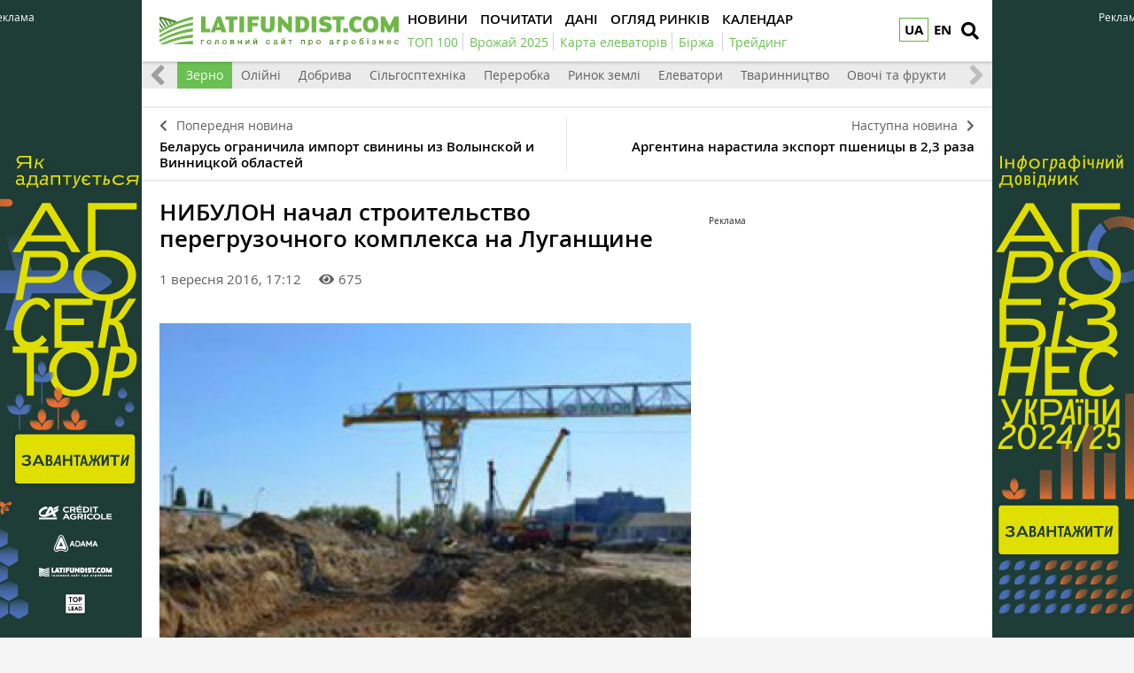

--- FILE ---
content_type: text/html; charset=UTF-8
request_url: https://latifundist.com/novosti/32631-nibulon-nachal-stroitelstvo-peregruzochnogo-kompleksa-v-svatovo
body_size: 11216
content:
<!DOCTYPE html>
<html lang="uk">
<head>
<meta http-equiv="Content-Type" content="text/html; charset=utf-8" />
<meta http-equiv="x-ua-compatible" content="ie=edge">
<link rel="shortcut icon" href="/assets/7bee7cbe/images/favicon.png" type="image/png" />
<link rel="apple-touch-icon" href="/assets/7bee7cbe/images/apple_fav.png">
<link rel="manifest" href="/manifest.json">
<meta name="viewport" content="width=device-width, initial-scale=1">
<meta name="theme-color" content="#ffffff">
<meta name="telegram:channel" content="@latifundistcom" />
<meta name="robots" content="max-image-preview:large">
<meta property="og:type" content="website">
<meta property="og:site_name" content="Latifundist.com">
<meta property="og:locale" content="uk_UA" />
<link rel="preload" href="/assets/7bee7cbe/css/fonts/opensans-semibold/opensans-semibold.ttf" as="font" type="font/ttf" crossorigin>
<link rel="preload" href="/assets/7bee7cbe/css/fonts/opensans-regular/opensans-regular.ttf" as="font" type="font/ttf" crossorigin>
<link rel="preload" href="/assets/7bee7cbe/css/fonts/opensans-bold/opensans-bold.ttf" as="font" type="font/ttf" crossorigin>
<link rel="preload" href="/assets/7bee7cbe/css/fonts/opensans-semibolditalic/opensans-semibolditalic.ttf" as="font" type="font/ttf" crossorigin>
<link rel="preload" href="/assets/7bee7cbe/libs/fontawesome-free-5.12.1/webfonts/fa-solid-900.woff2" as="font" type="font/woff2" crossorigin>
<link rel="dns-prefetch" href="https://www.googletagmanager.com" >
<link rel="dns-prefetch" href="https://www.google-analytics.com" >
<link rel="dns-prefetch" href="https://securepubads.g.doubleclick.net" >
<!-- Google Tag Manager -->
<script>(function(w,d,s,l,i){w[l]=w[l]||[];w[l].push({'gtm.start':
new Date().getTime(),event:'gtm.js'});var f=d.getElementsByTagName(s)[0],
j=d.createElement(s),dl=l!='dataLayer'?'&l='+l:'';j.async=true;j.src=
'https://www.googletagmanager.com/gtm.js?id='+i+dl;f.parentNode.insertBefore(j,f);
})(window,document,'script','dataLayer','GTM-TFV6C8');</script>
<!-- End Google Tag Manager -->
<meta name="google-site-verification" content="7FSWzQogIrMSifYpG74xSKNM3AXnYOP6FoREXTIOH34" />
<script>
if ('serviceWorker' in navigator) {
window.addEventListener('load', () => {
navigator.serviceWorker.register('/service-worker.js');
});
}
</script>
<meta name="keywords" content="строительство, масличные, зерновые, НИБУЛОН" />
<meta name="description" content="На территории Сватовского подразделения компании «НИБУЛОН»  (г. Сватово Луганской обл.) уже началось строительство комплекса по отгрузке зерновых и масличных культур на железнодорожный и автомобильный транспорт, сообщает Cватово.ws.Согласно..." />
<meta name="article:published_time" content="2016-09-01T17:12:05+0300" />
<link rel="canonical" href="https://latifundist.com/novosti/32631-nibulon-nachal-stroitelstvo-peregruzochnogo-kompleksa-v-svatovo" />
<link rel="amphtml" href="https://latifundist.com/novosti/32631-nibulon-nachal-stroitelstvo-peregruzochnogo-kompleksa-v-svatovo?amp=1" />
<link rel="stylesheet" type="text/css" href="/assets/7bee7cbe/libs/fontawesome-free-5.12.1/css/all.min.css" />
<link rel="stylesheet" type="text/css" href="/assets/7bee7cbe/css/main.min.css?v=lt-3.8.19-6-gb6a53ecb" />
<link rel="stylesheet" type="text/css" href="/assets/7bee7cbe/css/normalize.min.css" />
<link rel="stylesheet" type="text/css" href="/assets/7bee7cbe/css/styles.css?v=lt-3.8.19-6-gb6a53ecb" />
<link rel="stylesheet" type="text/css" href="/assets/2cc00dfb/assets/styles.css" />
<link rel="stylesheet" type="text/css" href="/assets/40f6e7e/pager.css" />
<style type="text/css">
/*<![CDATA[*/
.hot-container{
float: left;
width: 100%;
margin: 10px 0;
background: #f0f0f0;
}
.hot { list-style:none; margin:0; padding:0; }
.hot li { display:block; float:left; width: auto;}
.hot li:first-child{padding-left: 0; font-size: 14px;font-weight: 500}
.hot_holder:after {
clear: both;
}
/*]]>*/
</style>
<title>НИБУЛОН начал строительство перегрузочного комплекса на Луганщине — Latifundist.com</title>
<script type="application/ld+json">
                {
                  "@context": "http://schema.org",
                  "@type": "NewsArticle",
                  "mainEntityOfPage":{
                    "@type":"WebPage",
                    "@id":"//latifundist.com/novosti/32631-nibulon-nachal-stroitelstvo-peregruzochnogo-kompleksa-v-svatovo"
                  },
                  "headline": "НИБУЛОН начал строительство перегрузочного комплекса на Луганщине",
                  "description": "На территории Сватовского подразделения компании «НИБУЛОН»  (г. Сватово Луганской обл.) уже началось строительство комплекса по отгрузке зерновых и масличных культур на железнодорожный и автомобильный транспорт, сообщает Cватово.ws.Согласно...",
                  "image": {
                    "@type": "ImageObject",
                    "url": "https://latifundist.com/media/news/600-s/00/32/32631/stroitelstvosvatowo-64738.jpg",
                    "width": 600,
                    "height": 400
                  },
                  "datePublished": "Thu, 01 Sep 2016 17:12:05 +0300",
                  "dateModified": "Thu, 01 Sep 2016 17:12:05 +0300",
                  "author": {
                    "@type": "Organization",
                    "name": "Служба новостей"
                  },
                  "publisher": {
                    "@type": "Organization",
                    "name": "Latifundist.com",
                    "logo": {
                      "@type": "ImageObject",
                      "url": "https://latifundist.com/assets/7bee7cbe/images/logo.png",
                      "width": 270,
                      "height": 34
                    }
                  }
                }
            </script>
<meta property="og:title" content="НИБУЛОН начал строительство перегрузочного комплекса на Луганщине">
<meta property="og:description" content="На территории Сватовского подразделения компании «НИБУЛОН»  (г. Сватово...">
<meta property="og:image" content="https://latifundist.com/media/news/600-s-crop/00/32/32631/stroitelstvosvatowo-64738.jpg">
<meta property="fb:pages" content="195360153873799" />
<meta name="twitter:site" content="@LatifundistCom">
<meta name="twitter:creator" content="@LatifundistCom"/>
<meta name="twitter:title" content="НИБУЛОН начал строительство перегрузочного комплекса на Луганщине"/>
<meta name="twitter:description" content="На территории Сватовского подразделения компании «НИБУЛОН»  (г. Сватово..."/>
<meta name="twitter:card" content="summary"/>
<meta property="twitter:image:src" content="https://latifundist.com/media/news/600-s-crop/00/32/32631/stroitelstvosvatowo-64738.jpg" />
<meta name="twitter:domain" content="https://latifundist.com"/>
<script type="text/javascript">
var csrfTokenName = "YII_CSRF_TOKEN";
var csrfTokenValue = "TTc5bzFWcmtvS3ZKbmtOZHBMU09oa0VJR2tQaHlodDjy39V-OkCu85sB6Si0LQkrmL94_j5P_z0FkV7kNhMyjw==";
</script>
<script type="text/javascript"><!-- Google Analytics (noscript) --></script>    </head>
<body class=" nolinks">
<!-- Google Tag Manager (noscript) -->
<noscript><iframe src="https://www.googletagmanager.com/ns.html?id=GTM-TFV6C8"
height="0" width="0" style="display:none;visibility:hidden"></iframe></noscript>
<!-- End Google Tag Manager (noscript) -->
<script type='text/javascript'>
var googletag = googletag || {};
googletag.cmd = googletag.cmd || [];
(function() {
var gads = document.createElement('script');
gads.async = true;
gads.type = 'text/javascript';
var useSSL = 'https:' == document.location.protocol;
gads.src = (useSSL ? 'https:' : 'http:') + 
'//www.googletagservices.com/tag/js/gpt.js';
var node = document.getElementsByTagName('script')[0];
node.parentNode.insertBefore(gads, node);
})();
</script>
<script type='text/javascript'>
googletag.cmd.push(function() {
  googletag.defineSlot('/21104329/Lat-300x250-novosti-zerno', [300, 250], 'div-gpt-ad-1593766598199-0').addService(googletag.pubads());
googletag.pubads().enableSingleRequest();
googletag.pubads().collapseEmptyDivs();
googletag.enableServices();
});
</script>
<header class="wrapper header">
<div class="container">
<div class="header__top">
<a href="/" id="logo" class="header__logo">
<img src="/assets/7bee7cbe/images/logo_uk.svg" alt="Latifundist.com" width="270" height="34">
</a>
<div class="header__lang"><a class="header__lang__link is-current" data-lang="uk" href="/novosti/32631-nibulon-nachal-stroitelstvo-peregruzochnogo-kompleksa-v-svatovo#">UA</a><ul class="header__lang__list"><li class="header__lang__item"><a class="header__lang__link active" data-lang="uk" href="/novosti/32631-nibulon-nachal-stroitelstvo-peregruzochnogo-kompleksa-v-svatovo">UA</a></li>
<li class="header__lang__item"><a class="header__lang__link" data-lang="en" href="/en">EN</a></li></ul></div>            <a href="#" class="header__search__btn-open" aria-label="search"><i class="fa fa-search"></i></a>
<div class="header__mainmenu__btn-open">
<button type="button" class="tcon tcon-menu--xcross" aria-label="toggle menu">
<span class="tcon-menu__lines" aria-hidden="true"></span>
<span class="tcon-visuallyhidden">toggle menu</span>
</button>
</div>
</div>
<div class="header__bottom">
<div class="header__bottom_inner">
<nav class="header__menu" id="yw4">
<a class="active header__menu__link" href="/novosti"><span>Новини</span></a>
<a class="header__menu__link" href="/pochytat"><span>Почитати</span></a>
<a class="header__menu__link" href="/dannye"><span>Дані</span></a>
<a class="header__menu__link" href="/market-review"><span>Огляд ринків</span></a>
<a class="header__menu__link" href="/sobytiya"><span>Календар</span></a>
</nav>
<nav class="header__project_menu" style="min-width: 100%;">
<a class="header__project_menu__link" href="/rating/top100"><span>ТОП 100</span></a><a class="header__project_menu__link" href="/urozhaj-online-2025"><span>Врожай 2025</span></a><a class="header__project_menu__link" href="https://elevatorist.com/54-pidpiska-na-kartu-elevatoriv-ukrayini?utm_source=latifundist&amp;utm_medium=spetstema"><span>Карта елеваторів</span></a><a class="header__project_menu__link" href="https://latifundist.com/birzha"><span>Біржа</span></a>        <a class="header__project_menu__link" href="/spetstemy/trejding"><span>Трейдинг</span></a>    </nav>
</div>
</div>
</div>
<div class="header__search__block">
<div class="header__search__block__overlay"></div>
<div class="header__search__block_inner">
<div class="container">
<div class="header__search__form">
<form action="/search" method="get"
onsubmit="if($('[name=s]',$(this)).val() == '') return false;">
<input autocomplete="off" type="search" name="s" id="mainsearch"
class="header__search__inputbox" placeholder="Що шукати?">
<div class="header__search__options is-opened">
<div class="header__search__options__btn-open"><i class="fa fa-gear"></i></div>
<div class="header__search__options__list">
<div class="header__search__options__block">
<div class="form-group">
<label class="iradio">
<input type="radio"
name="match_mode"                                                    value="1"><i></i>
Поиск любого слова из фразы
</label>
</div>
<div class="form-group">
<label class="iradio">
<input type="radio"
name="match_mode" checked                                                   value="0"><i></i>
Поиск по фразе целиком
</label>
</div>
</div>
</div>
</div>
<button type="submit" class="header__search__btn-submit"><i class="fa fa-search"></i>
<span>Шукати</span></button>
<button type="reset" class="header__search__btn-close"><i class="fa fa-close"></i>
<span>Скасувати</span></button>
</form>
</div>
</div>
</div>
</div>
</header>
<section class="branding">
<div class="rcl-note" style="color:#FFF">Реклама</div>
<div class="rcl-note rcl-note-right" style="color:#FFF">Реклама</div>
<a href="https://agribusinessinukraine.com/the-infographics-report-ukrainian-agribusiness-2025/?utm_source=latifundist&utm_medium=branding" target="_blank" data-bnid="1180" data-lang="" class="branding_link">
<img src="/media/banner/original/00/01/1180/banners-ukragro-20251200h1200-157329.jpg?1767045637" alt="Брендування Інфобук 30.12.2025-31.01.2026">
</a>
</section>
<section id="wrapper" class="wrapper">
<section id="wrapper_inner">
<section class="category_menu">
<nav class="category_menu_carousel carousel">
<a href="/novosti" class="category_menu__item">Все</a>
<a class="category_menu__item" href="/novosti/ukraina">Україна</a>
<a class="category_menu__item" href="/novosti/mir">Світ</a>
<a class="category_menu__item current" href="/novosti/zerno">Зерно</a>
<a class="category_menu__item" href="/novosti/maslichnye">Олійні</a>
<a class="category_menu__item" href="/novosti/dobriva">Добрива</a>
<a class="category_menu__item" href="/novosti/selhoztehnika">Сільгосптехніка</a>
<a class="category_menu__item" href="/novosti/pererabotka">Переробка</a>
<a class="category_menu__item" href="/novosti/rynok-zemli">Ринок землі</a>
<a class="category_menu__item" href="/novosti/elevatory">Елеватори</a>
<a class="category_menu__item" href="/novosti/zhyvotnovodstvo">Тваринництво</a>
<a class="category_menu__item" href="/novosti/ovoshchi-i-frukty">Овочі та фрукти</a>
</nav>
</section>
<div class="sides_article">
<a href="/novosti/32630-belarus-ogranichila-import-svininy-iz-volynskoj-i-vinnitskoj-oblastej" class="sides_article__item sides_article__item-prev">
<div class="sides_article__nav"><i class="fa fa-chevron-left"></i><span>Попередня новина</span></div>
<div class="sides_article__title">Беларусь ограничила импорт свинины из Волынской и Винницкой областей</div>
</a>
<a href="/novosti/32618-argentina-narastila-eksport-pshenitsy-v-23-raza" class="sides_article__item sides_article__item-next">
<div class="sides_article__nav"><span>Наступна новина</span><i class="fa fa-chevron-right"></i></div>
<div class="sides_article__title">Аргентина нарастила экспорт пшеницы в 2,3 раза</div>
</a>
</div><section class="wrapper page page_article">
<section class="container pagebody pagebody-sidebar">
<main class="wrapper pagecontent" role="main">
<article class="wrapper">
<script type="application/ld+json">{"@context":"http:\/\/schema.org","@type":"BreadcrumbList","itemListElement":[{"@type":"ListItem","position":1,"item":{"@id":"\/novosti","name":"\u041d\u043e\u0432\u043e\u0441\u0442\u0438"}}]}</script>                <h1 class="articletitle">НИБУЛОН начал строительство перегрузочного комплекса на Луганщине</h1>                <div class="article__info">
<div class="article__info-date-wrap">
<div class="article__date"> 1 вересня 2016, 17:12</div>
<div class="article__options">
<div class="article__options__views"><i class="fa fa-eye"></i><span>675</span></div>
</div>
</div>
</div>                
<div class="page_image">
<a class="page_image__link fancybox-image" href="/media/news/original/00/32/32631/stroitelstvosvatowo-64738.jpg"><img src="/media/news/720-s/00/32/32631/stroitelstvosvatowo-64738.jpg" alt="" /></a>    <div class="page_image__info">
<span class="page_image__info__desc">НИБУЛОН начал строительство перегрузочного комплекса в Сватово</span>                <br><span class="page_image__info__link">Джерело фото: svatovo.ws</span>            </div>
</div>
<p>На территории Сватовского подразделения компании <a href="https://latifundist.com/kompanii/3-nibulon">«НИБУЛОН» </a> (г. Сватово Луганской обл.) уже началось строительство комплекса по отгрузке зерновых и масличных культур на железнодорожный и автомобильный транспорт, сообщает <a href="http://svatovo.ws/news/12262_budivnitstvo_kompleksu_z_vidvantazhennya_zernovih_ta_oliynih_kultur.html">Cватово.ws</a>.</p><p>Согласно сообщению, сейчас уже начались плановые работы по строительству комплекса. Всего планируется построить две башни мощностью по 4 тыс. т.</p><p>Данный объект будет иметь подъездные автодороги и железнодорожные пути. Для взвешивания автомобилей будут установлены автомобильные и железнодорожные весы.</p>                <div class="wrapper_opinion"></div>                                            </article>
<div class="article__info_bottom__social" style="padding-top: 10px;">
<div class="article__social" style="clear:both">
<div style="float: left; margin-left: 5px;" id="disqus_comments_anchor">
<div class="article__coments_btn"><b>Коментувати<span></span></b> <i class="fa fa-comments"></i></div>
</div>
</div>
</div>
<div class="article__info_bottom__tags">
<div class="article__tags">
<a class="article__tags__item" href="/tag/%D1%81%D1%82%D1%80%D0%BE%D0%B8%D1%82%D0%B5%D0%BB%D1%8C%D1%81%D1%82%D0%B2%D0%BE">строительство</a><span class="article__tags__separator">|</span><a class="article__tags__item" href="/tag/%D0%BC%D0%B0%D1%81%D0%BB%D0%B8%D1%87%D0%BD%D1%8B%D0%B5">масличные</a><span class="article__tags__separator">|</span><a class="article__tags__item" href="/tag/%D0%B7%D0%B5%D1%80%D0%BD%D0%BE%D0%B2%D1%8B%D0%B5">зерновые</a><span class="article__tags__separator">|</span><a class="article__tags__item" href="/tag/%D0%9D%D0%98%D0%91%D0%A3%D0%9B%D0%9E%D0%9D">НИБУЛОН</a></div>
</div><!-- .article__info_bottom__tags -->
<div id="disqus_comments" class="page_comments" style="">
</div>            <!-- bnid:1179 --><noindex><div id="article_banner"  data-bnid="1179" class="article-videoWrapper videoWrapper"></div></noindex>    <script type="text/javascript">
        window.onload = function(){
            ga('send', 'event', 'Background', 'Show-article-banner', 'BN:Агрохолдинг, що на 90% працює на найманій техніці. А це взагалі нормально?');
        };
    </script>
</main>
</section>
<aside class="sidebar">
<div id="sidebar_slide_block" class="sidebar_slide_block">
<!-- place:274 --><div style="margin:15px 0"><div class="rcl-inner rcl-label">Реклама</div><!-- /21104329/Lat-300x250-novosti-zerno -->
<div id='div-gpt-ad-1593766598199-0' style='width: 300px; height: 250px;'>
<script>
googletag.cmd.push(function() { googletag.display('div-gpt-ad-1593766598199-0'); });
</script>
</div></div>
</div>
</aside>
<hr class="section_separator">
<section class="wrapper topicread_block load">
</section>
<section class="wrapper read_block">
<div class="container">
<h2 class="blocktitle">Матеріали по темі</h2>
<div id="yw0" class="list-view">
<div id="read_block__list" class="materials_block materials_block-lg-3 materials_block-md-3 materials_block-sm-3 materials_block-mb-1"><div class="">
<div class="clv2-append">
<div class="material_item ">
<div class="material_item__inner">
<div class="material_item__info">
<div class="material_item__info__left">
<div class="material_item__date"> 1 вересня 2016</div>
<a href="/blog" class="material_item__category">Блоги</a>
</div>
<div class="material_item__info__right">    <div class="material_item__views"><i class="fa fa-eye"></i><span>1401</span></div>
<div class="material_item__comments"><i class="fa fa-comments"></i><span>14</span></div>
</div>
</div>
<a href="/blog/read/1577-kak-kernel-vozrozhdaet-selektsionnuyu-rabotu-v-zhivotnovodstve" class="material_item__link">
<div class="material_item__image_container">
<div class="material_item__image cover">
<img title="«Кутюрье» украинского животноводства" src="/media/blog/600-s/00/01/1577/main-64723.jpg" alt="" />                    </div>
</div>
<div class="material_item__title"><span>«Кутюрье» украинского животноводства</span></div>
</a>
</div>
</div>
<div class="material_item ">
<div class="material_item__inner">
<div class="material_item__info">
<div class="material_item__info__left">
<div class="material_item__date"> 1 вересня 2016</div>
<a href="/spetsproekt" class="material_item__category">Спецпроєкти</a>
</div>
<div class="material_item__info__right">    <div class="material_item__views"><i class="fa fa-eye"></i><span>9284</span></div>
<div class="material_item__comments"><i class="fa fa-comments"></i><span>12</span></div>
</div>
</div>
<a href="/spetsproekt/217-vzglyad-iznutri-svinokompleks" class="material_item__link">
<div class="material_item__image_container">
<div class="material_item__image cover">
<img src="/media/specproject/600-s/00/00/217/grinstoun-64693.jpg" alt="" />                    </div>
</div>
<div class="material_item__title"><span>Взгляд изнутри: Свинокомплекс</span></div>
</a>
</div>
</div>
<div class="material_item ">
<div class="material_item__inner">
<div class="material_item__info">
<div class="material_item__info__left">
<div class="material_item__date">31 серпня 2016</div>
<a href="/blog" class="material_item__category">Блоги</a>
</div>
<div class="material_item__info__right">    <div class="material_item__views"><i class="fa fa-eye"></i><span>3037</span></div>
<div class="material_item__comments"><i class="fa fa-comments"></i><span>1</span></div>
</div>
</div>
<a href="/blog/read/1576-ae-soya-den-6-poltavskaya-oblast-strana-po-imeni-arnika" class="material_item__link">
<div class="material_item__image_container">
<div class="material_item__image cover">
<img title="АЭ Соя. День 6. Полтавская область" src="/media/blog/600-s/00/01/1576/latifundistcomaesoyday6main-64695.jpg" alt="АгроЭкспедиция" />                    </div>
</div>
<div class="material_item__title"><span>АЭ Соя. День 6. Полтавская область: Страна по имени Арника</span></div>
</a>
</div>
</div>
</div></div></div><div class="blockmore"><div class="pager"><div class="block_more" id="yw1"><a class="blockmore-btn blockmore-btn-materials more-pager-load-button" href="/novosti/32631-nibulon-nachal-stroitelstvo-peregruzochnogo-kompleksa-v-svatovo?sef=32631-nibulon-nachal-stroitelstvo-peregruzochnogo-kompleksa-v-svatovo&amp;page=2"><span>Більше</span></a></div></div></div><div class="keys" style="display:none" title="/novosti/32631-nibulon-nachal-stroitelstvo-peregruzochnogo-kompleksa-v-svatovo"><span>2016-09-01 14:10:42</span><span>2016-09-01 09:00:59</span><span>2016-08-31 20:00:52</span><span>2016-08-31 11:10:49</span></div>
</div>    </div>
</section>    
<section class="wrapper read_block">
<div class="container">
<h2 class="blocktitle">Популярне на сайті</h2>
<div id="yw2" class="list-view">
<div id="read_block__list" class="materials_block materials_block-lg-3 materials_block-md-3 materials_block-sm-3 materials_block-mb-1"><div class="">
<div class="clv2-append">
<div class="material_item ">
<div class="material_item__inner">
<div class="material_item__info">
<div class="material_item__info__left">
<div class="material_item__date"> 2 січня</div>
<a href="/spetsproekt" class="material_item__category">Спецпроєкти</a>
</div>
<div class="material_item__info__right">    <div class="material_item__views"><i class="fa fa-eye"></i><span>664</span></div>
</div>
</div>
<a href="/spetsproekt/1209-trejd-pererobka-bioenergetika-novi-zakordonni-aktivi-ta-futbolni-rekordi-yakim-vidavsya-2025-j-dlya-agroholdingiv" class="material_item__link">
<div class="material_item__image_container">
<div class="material_item__image cover">
<img src="/media/specproject/600-s-crop/00/01/1209/zdobutki-agroholdingiv-2025-1-157326.png" alt="" />                    </div>
</div>
<div class="material_item__title"><span>Трейд, переробка, біоенергетика, нові закордонні активи та футбольні рекорди: Яким видався 2025-й для агрохолдингів</span></div>
</a>
</div>
</div>
<div class="material_item ">
<div class="material_item__inner">
<div class="material_item__info">
<div class="material_item__info__left">
<div class="material_item__date">26 грудня 2025</div>
<a href="/interview" class="material_item__category">Інтервʼю</a>
</div>
<div class="material_item__info__right">    <div class="material_item__views"><i class="fa fa-eye"></i><span>958</span></div>
</div>
</div>
<a href="/interview/885-ministr-ekonomiki-oleksij-sobolev-poki-ne-planuyetsya-zaprovadzhennya-mit-analogichnih-soyevo-ripakovim--dlya-inshih-kultur-nemaye-takogo-disbalansu-sirovini-ta-pererobnih-potuzhnostej" class="material_item__link">
<div class="material_item__image_container">
<div class="material_item__image cover">
<img title="Міністр економіки, довкілля та сільського господарства України Олексій Соболев" src="/media/interview/600-s-crop/00/00/885/photo2025-12-2414-24-34-157257.jpg" alt="" />                    </div>
</div>
<div class="material_item__title"><span>Міністр економіки Олексій Соболев: поки не планується запровадження мит, аналогічних соєво-ріпаковим — для інших культур немає такого дисбалансу сировини та переробних потужностей</span></div>
</a>
</div>
</div>
<div class="material_item ">
<div class="material_item__inner">
<div class="material_item__info">
<div class="material_item__info__left">
<div class="material_item__date">24 грудня 2025</div>
<a href="/spetsproekt" class="material_item__category">Спецпроєкти</a>
</div>
<div class="material_item__info__right">    <div class="material_item__views"><i class="fa fa-eye"></i><span>321</span></div>
</div>
</div>
<a href="/spetsproekt/1206-rozminuvannya-podeshevshalo-vtrichi-kompensatsiya-vid-derzhavi-hto-platit-za-nto-chergi-i-shvidkist-robit" class="material_item__link">
<div class="material_item__image_container">
<div class="material_item__image cover">
<img src="/media/specproject/600-s-crop/00/01/1206/39b31f8d-a5ec-43ed-adc6-b087cd3a6433-157235.jpg" alt="" />                    </div>
</div>
<div class="material_item__title"><span>Розмінування подешевшало втричі: Компенсація від держави, хто платить за НТО, черги і швидкість робіт </span></div>
</a>
</div>
</div>
</div></div></div><div class="blockmore"></div><div class="keys" style="display:none" title="/novosti/32631-nibulon-nachal-stroitelstvo-peregruzochnogo-kompleksa-v-svatovo"><span>0</span><span>1</span><span>2</span></div>
</div>    </div>
</section></section>
</section>
<div class="footer_stick"></div>
</section>
<div id="distributor_popup" class="modal hide fade" style="display: none">
<button type="button" class="close" data-dismiss="modal" aria-hidden="true">&times;</button>
<div class="modal-body" style="padding-right: 120px">
</div>
</div><a href="#" class="slide_up" title="Вверх"><i class="fa fa-chevron-up"></i></a>
<footer class="wrapper footer">
<div class="container">
<div class="wrapper footer__bottom">
<div class="menu_footer">
<ul>
<li class="item_menu">
<a href="https://latifundist.com/proekty">
Проекти</a>
</li>
<li>
<a href="https://agribusinessinukraine.com/the-infographics-report-ukrainian-agribusiness-2024/?utm_source=latifundist&utm_medium=footer"  target="_blank" >
Агробізнес України 2023/24                                                </a>
</li>
<li>
<a href="https://latifundist.com/agropoligon"  >
Агрополігон                                                </a>
</li>
<li>
<a href="https://latifundist.com/agroexpeditions"  >
АгроЕкспедиція                                                </a>
</li>
<li>
<a href="https://latifundist.com/rating/top100"  >
ТОП 100 латифундистів                                                </a>
</li>
<li>
<a href="https://latifundist.com/rating/toporganic"  >
ТОП Organic                                                </a>
</li>
<li class="item_menu">
<a href="/spetstemy">
Теми</a>
</li>
<li>
<a href="https://latifundist.com/spetstemy/rastenievodstvo"  >
Рослинництво                                                </a>
</li>
<li>
<a href="https://latifundist.com/spetstemy/zhivotnovodstvo"  >
Тваринництво                                                </a>
</li>
<li>
<a href="https://latifundist.com/spetstemy/trejding"  >
Трейдинг                                                </a>
</li>
<li>
<a href="https://latifundist.com/spetstemy/rynok-zemli"  >
Ринок землі                                                </a>
</li>
</ul>
<ul>
<li class="item_menu">
<a href="/novosti">
Новини</a>
</li>
<li>
<a href="/novosti/ukraina"  >
Україна                                                </a>
</li>
<li>
<a href="/novosti/mir"  >
Світ                                                </a>
</li>
<li>
<a href="/novosti/zerno"  >
Зерно                                                </a>
</li>
<li>
<a href="/novosti/maslichnye"  >
Олійні                                                </a>
</li>
<li>
<a href="/novosti/selhoztehnika"  >
Сільгосптехніка                                                </a>
</li>
<li>
<a href="/novosti/elevatory"  >
Елеватори                                                </a>
</li>
<li>
<a href="/novosti/zhyvotnovodstvo"  >
Тваринництво                                                </a>
</li>
<li>
<a href="/novosti/ovoshchi-i-frukty"  >
Овочі та фрукти                                                </a>
</li>
<li>
<a href="https://latifundist.com/novosti/pererabotka"  >
Переробка                                                </a>
</li>
<li>
<a href="https://latifundist.com/novosti/dobriva"  >
Добрива                                                </a>
</li>
<li>
<a href="https://latifundist.com/novosti/rynok-zemli"  >
Ринок землі                                                </a>
</li>
</ul>
<ul>
<li class="item_menu">
<a href="/pochytat">
Почитати</a>
</li>
<li>
<a href="/interview"  >
Інтервʼю                                                </a>
</li>
<li>
<a href="/blog"  >
Блоги                                                </a>
</li>
<li>
<a href="/spetsproekt"  >
Спецпроєкти                                                </a>
</li>
<li>
<a href="https://latifundist.com/rating"  >
Рейтинги                                                </a>
</li>
<li>
<a href="https://latifundist.com/istorii-uspeha"  >
Історії успіху                                                </a>
</li>
<li>
<a href="https://latifundist.com/lifestyle"  >
Стиль життя                                                </a>
</li>
<li>
<a href="https://latifundist.com/agrodebaty"  >
Агродебати                                                </a>
</li>
<li>
<a href="https://latifundist.com/cards"  >
Картки                                                </a>
</li>
<li>
<a href="https://latifundist.com/reportazhy"  >
Репортажі                                                </a>
</li>
</ul>
<ul>
<li class="item_menu">
<a href="https://latifundist.com/dannye">
Дані</a>
</li>
<li>
<a href="https://latifundist.com/sobytiya"  >
Календар                                                </a>
</li>
<li>
<a href="https://latifundist.com/dosye"  >
Досьє                                                </a>
</li>
<li>
<a href="https://latifundist.com/kompanii"  >
Компанії                                                </a>
</li>
<li>
<a href="https://latifundist.com/brand"  >
Бренди                                                </a>
</li>
<li class="item_menu">
<a href="#">
Мультимедіа</a>
</li>
<li>
<a href="https://latifundist.com/infographics"  >
Інфографіка                                                </a>
</li>
</ul>
<ul>
<li class="item_menu">
<a href="https://latifundist.com/reklama">
Реклама</a>
</li>
<li>
<a href="https://latifundist.com/media-kit"  >
Медіа кіт                                                </a>
</li>
<li>
<a href="https://latifundist.com/reklama"  >
Реклама на сайті                                                </a>
</li>
<li>
<a href="mailto:reklama@latifundistmedia.com"  >
Зв'язатися з рекламним відділом                                                </a>
</li>
<li class="item_menu">
<a href="#">
Соціальні мережі</a>
</li>
<li>
<a href="https://www.facebook.com/latifundistcom" rel="nofollow,noopener" target="_blank" >
Facebook                                                </a>
</li>
<li>
<a href="https://www.youtube.com/channel/UCmTL9ZC0zYki03w7ERbkCWg" rel="nofollow,noopener" target="_blank" >
YouTube                                                </a>
</li>
<li>
<a href="https://t.me/latifundistcom" rel="nofollow,noopener" target="_blank" >
Telegram                                                </a>
</li>
<li>
<a href="https://www.instagram.com/latifundistcom/" rel="nofollow,noopener" target="_blank" >
Instagram                                                </a>
</li>
<li>
<a href="https://ua.linkedin.com/company/latifundist-com" rel="nofollow,noopener" target="_blank" >
LinkedIn                                                </a>
</li>
<li>
<a href="https://x.com/LatifundistCom" rel="nofollow,noopener" target="_blank" >
X (ex-Twitter)                                                </a>
</li>
<li>
<a href="https://www.threads.net/@latifundistcom" rel="nofollow,noopener" target="_blank" >
Threads                                                </a>
</li>
</ul>
<ul>
<li class="item_menu">
<a href="#">
Latifundist.com</a>
</li>
<li>
<a href="https://latifundistmedia.com/latifundist"  target="_blank" >
Про нас                                                </a>
</li>
<li>
<a href="/kto-takoy-latifundist"  >
Хто такий Латифундист                                                </a>
</li>
<li>
<a href="/pravila"  >
Правила користування сайтом                                                </a>
</li>
<li>
<a href="/9-kontakty"  >
Контакти редакції                                                </a>
</li>
<li>
<a href="https://latifundist.com/13-komanda"  >
Команда                                                </a>
</li>
<li class="item_menu">
<a href="https://latifundist.com/birzha">
Біржа</a>
</li>
<li class="item_menu">
<a href="https://latifundimag.com/" target="_blank">
LATIFUNDIMAG</a>
</li>
<li class="item_menu">
<a href="https://latiproduction.com/" target="_blank">
LATIPRODUCTION</a>
</li>
</ul>
</div>
</div>
<div class="wrapper footer__bottom">
<div class="footer__flex-wrap">
<div class="footer__subscribe">
<h3>Підписатись на новини</h3>
<form target="_blank"
action="https://forms.sendpulse.com/cb87af8277"
method="post">
<input type="email" placeholder="email" name="sform[email]" class="footer__subscribe__inputbox">
<button type="submit" class="footer__subscribe__btn-submit">Підписатись</button>
</form>
</div>
<div class="footer_rss">
<h3>Ми в соціальних мережах</h3>
<ul class="social-btns">
<li><a href="https://telegram.me/latifundistcom" class="telegram" target="_blank" rel="nofollow,noopener" aria-label="link to telegram">
<i class="fab fa-telegram-plane"></i>
</a></li>
<li><a href="https://www.youtube.com/channel/UCmTL9ZC0zYki03w7ERbkCWg" class="youtube" target="_blank" rel="nofollow,noopener">
<i class="fab fa-youtube"></i>
</a></li>
<li><a href="https://www.facebook.com/latifundistcom" class="facebook" target="_blank" rel="nofollow,noopener">
<i class="fab fa-facebook-f"></i>
</a></li>
<li><a href="https://twitter.com/LatifundistCom" class="telegram" target="_blank" rel="nofollow,noopener">
<i class="fab fa-twitter"></i>
</a></li>
<li><a href="https://www.instagram.com/latifundistcom/?hl=ru" class="instagram" target="_blank" rel="nofollow,noopener">
<i class="fab fa-instagram"></i>
</a></li>
<li><a href="https://www.linkedin.com/company/latifundist-com/" class="facebook" target="_blank" rel="nofollow,noopener">
<i class="fab fa-linkedin"></i>
</a></li>
</ul>
</div>
</div>
</div>
<div class="wrapper footer__bottom">
<div class="footer__copyright">© Latifundist Media, 2013-2026. Всі права захищені</div>
<div class="footer__developer">Дизайн сайту - <a
href="http://mukovozdesign.com.ua/" target="_blank"
rel="nofollow,noopener">Cтудія Михайла Муковоза</a></div>
</div>
</div>
</footer>
<script src="/assets/aa1ea4b2/modernizr-2.8.3.min.js" acync="await"></script>
<script src="/assets/aa1ea4b2/jquery-2.2.4.min.js"></script>
<script src="/assets/aa1ea4b2/jquery-migrate-1.4.1.min.js"></script>
<script type="text/javascript"><!-- Metrica (noscript) --></script>
<script type="text/javascript" src="/assets/e5345c28/jquery.ba-bbq.min.js"></script>
<script type="text/javascript" src="/assets/7bee7cbe/js/vendor/jquery.sticky-kit.min.js"></script>
<script type="text/javascript" src="/assets/7bee7cbe/js/vendor/jquery.fancybox.js"></script>
<script type="text/javascript" src="/assets/7bee7cbe/js/vendor/jquery.fancybox.pack.js"></script>
<script type="text/javascript" src="/assets/7bee7cbe/js/vendor/jquery.selectric.js"></script>
<script type="text/javascript" src="/assets/7bee7cbe/js/vendor/owl.carousel.js"></script>
<script type="text/javascript" src="/assets/7bee7cbe/js/vendor/jquery.matchHeight.min.js"></script>
<script type="text/javascript" src="/assets/7bee7cbe/js/vendor/jquery.tooltipster.js"></script>
<script type="text/javascript" src="/assets/7bee7cbe/js/vendor/jquery.mCustomScrollbar.min.js"></script>
<script type="text/javascript" src="/assets/7bee7cbe/js/main.js?v=lt-3.8.19-6-gb6a53ecb"></script>
<script type="text/javascript" src="/assets/7bee7cbe/js/functions.js?v=lt-3.8.19-6-gb6a53ecb"></script>
<script type="text/javascript" src="/assets/2cc00dfb/assets/jquery.yiilistview.js"></script>
<script type="text/javascript">
/*<![CDATA[*/
themeUrl = '/assets/7bee7cbe/';

            $( document ).ready(function() {
                $('.article-videoWrapper', '.pagecontent').append('<iframe width="560" height="315" src="https://www.youtube.com/embed/2GAE6iJptqA?si=A7XK9bjevR27b9sW" title="YouTube video player" frameborder="0" allow="accelerometer; autoplay; clipboard-write; encrypted-media; gyroscope; picture-in-picture; web-share" referrerpolicy="strict-origin-when-cross-origin" allowfullscreen></iframe>');
            });
            

$( document ).ready(function() {
    window.addEventListener('scroll', scroller, false);
    window.addEventListener('touchmove', scroller, false);
    
    var rtimer;
    var loadingFlag = false;
    
    function scroller() {
        rtimer = rtimer || setTimeout(function() {
            rtimer = null;
          
            if($('section.topicread_block').hasClass('load')){
                if(!loadingFlag){
                    loadingFlag = true;
                    $.ajax({
                        type: 'post',
                        url: window.location,
                        data: {
                            'load': 'read',
                            'YII_CSRF_TOKEN': 'TTc5bzFWcmtvS3ZKbmtOZHBMU09oa0VJR2tQaHlodDjy39V-OkCu85sB6Si0LQkrmL94_j5P_z0FkV7kNhMyjw=='
                        },
                        success: function(data)
                        {
                            $('section.topicread_block').append(data);
                            updateBG();
                            loadingFlag = false;
                        }
                    });
                    $('section.topicread_block').removeClass('load');
                }
            }
        }, 300);
    };

});

jQuery(function($) {

            $(document).ready(function(){
                var data = {
                    url:"/novosti/32631-nibulon-nachal-stroitelstvo-peregruzochnogo-kompleksa-v-svatovo",
                    type:"1",
                    id:"32631"
                };
                $.post("/site/viewCounter",data,function(data){
                    
                },"json");
                return false;
            })
            
var banner = document.getElementById("article_banner");
var articleBannerId = 1179;
var articleBannerName = 'Агрохолдинг, що на 90% працює на найманій техніці. А це взагалі нормально?';

banner.addEventListener("click", function(){
    if(articleBannerId > 0){
        $.post("/site/banner/"+articleBannerId, null, function(data){});
    }

    ga("send","event", "Article_Bottom_Banner", "ClickBanner", "BN: "+ articleBannerName +"");
    }, false);

// Click event happened in iframe won't propagate to the containing element of it.
// This script provides a workaround to simulate the propagation of click event of iframe.
(function ($) {
    var selector = $('#article_banner');
	var isClicked = false;
    var elementsContainIframe = $(selector).filter(function () {
        return $(this).find('iframe,script').length;
    });

    if (elementsContainIframe.length === 0) {
        return;
    }
	
    $(window).on('blur', function () {
        setTimeout(function () {
            if (document.activeElement instanceof HTMLIFrameElement) {
                // arbitrary iframe clicked in the current window
                elementsContainIframe.each(function () {
                    var iframe = $(this).find('iframe')[0];
                    if (iframe === document.activeElement && isClicked !== true) {
                        // trigger the `click` event for the element which contains the clicked iframe
                        $(this).trigger('click');
                        $(iframe).trigger('blur');
                        isClicked = true;
                    }
                });
            }
        }, 0);
    });
})(jQuery);

jQuery('#yw0').yiiListView({'ajaxUpdate':['1','yw0'],'ajaxVar':'ajax','pagerClass':'pager','loadingClass':'list\x2Dview\x2Dloading','sorterClass':'sorter','enableHistory':false,'loadWidgetByAjax':false,'afterAjaxUpdate':updateBG});
jQuery('#yw2').yiiListView({'ajaxUpdate':['1','yw2'],'ajaxVar':'ajax','pagerClass':'pager','loadingClass':'list\x2Dview\x2Dloading','sorterClass':'sorter','enableHistory':false,'loadWidgetByAjax':false,'afterAjaxUpdate':updateBG});
});
/*]]>*/
</script>
</body>
</html>

--- FILE ---
content_type: text/html; charset=utf-8
request_url: https://www.google.com/recaptcha/api2/aframe
body_size: 268
content:
<!DOCTYPE HTML><html><head><meta http-equiv="content-type" content="text/html; charset=UTF-8"></head><body><script nonce="RxJ8cqd05sZyojvzwOYmlQ">/** Anti-fraud and anti-abuse applications only. See google.com/recaptcha */ try{var clients={'sodar':'https://pagead2.googlesyndication.com/pagead/sodar?'};window.addEventListener("message",function(a){try{if(a.source===window.parent){var b=JSON.parse(a.data);var c=clients[b['id']];if(c){var d=document.createElement('img');d.src=c+b['params']+'&rc='+(localStorage.getItem("rc::a")?sessionStorage.getItem("rc::b"):"");window.document.body.appendChild(d);sessionStorage.setItem("rc::e",parseInt(sessionStorage.getItem("rc::e")||0)+1);localStorage.setItem("rc::h",'1768648271297');}}}catch(b){}});window.parent.postMessage("_grecaptcha_ready", "*");}catch(b){}</script></body></html>